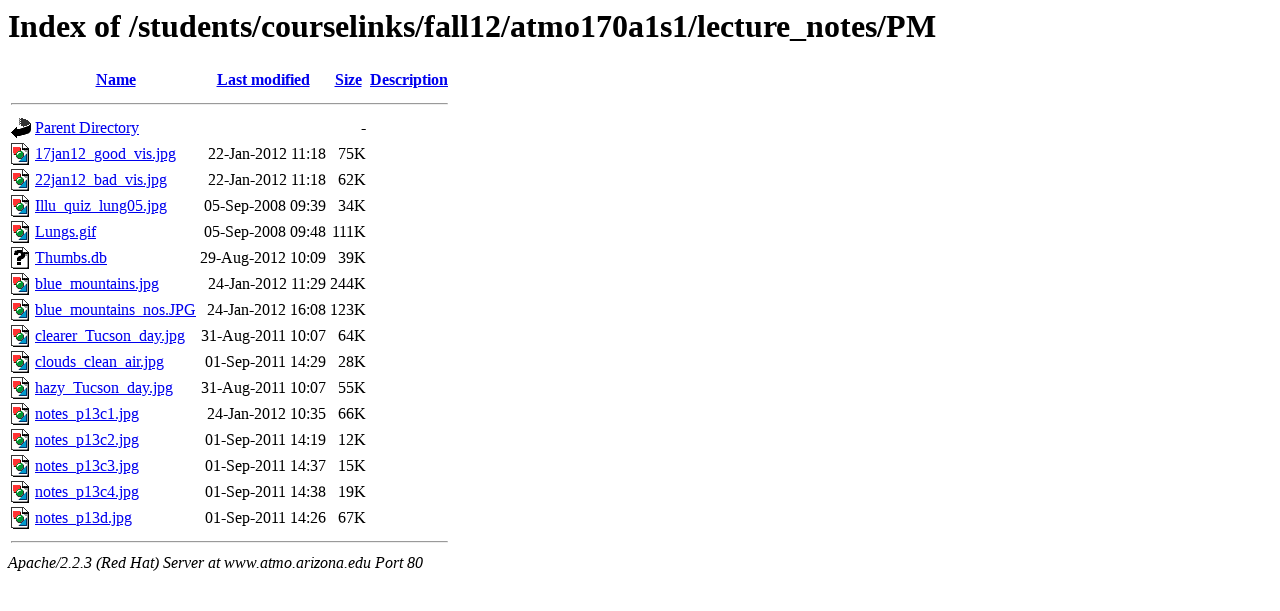

--- FILE ---
content_type: text/html;charset=ISO-8859-1
request_url: http://www.atmo.arizona.edu/students/courselinks/fall12/atmo170a1s1/lecture_notes/PM/
body_size: 3851
content:
<!DOCTYPE HTML PUBLIC "-//W3C//DTD HTML 3.2 Final//EN">
<html>
 <head>
  <title>Index of /students/courselinks/fall12/atmo170a1s1/lecture_notes/PM</title>
 </head>
 <body>
<h1>Index of /students/courselinks/fall12/atmo170a1s1/lecture_notes/PM</h1>
<table><tr><th><img src="/icons/blank.gif" alt="[ICO]"></th><th><a href="?C=N;O=D">Name</a></th><th><a href="?C=M;O=A">Last modified</a></th><th><a href="?C=S;O=A">Size</a></th><th><a href="?C=D;O=A">Description</a></th></tr><tr><th colspan="5"><hr></th></tr>
<tr><td valign="top"><img src="/icons/back.gif" alt="[DIR]"></td><td><a href="/students/courselinks/fall12/atmo170a1s1/lecture_notes/">Parent Directory</a></td><td>&nbsp;</td><td align="right">  - </td></tr>
<tr><td valign="top"><img src="/icons/image2.gif" alt="[IMG]"></td><td><a href="17jan12_good_vis.jpg">17jan12_good_vis.jpg</a></td><td align="right">22-Jan-2012 11:18  </td><td align="right"> 75K</td></tr>
<tr><td valign="top"><img src="/icons/image2.gif" alt="[IMG]"></td><td><a href="22jan12_bad_vis.jpg">22jan12_bad_vis.jpg</a></td><td align="right">22-Jan-2012 11:18  </td><td align="right"> 62K</td></tr>
<tr><td valign="top"><img src="/icons/image2.gif" alt="[IMG]"></td><td><a href="Illu_quiz_lung05.jpg">Illu_quiz_lung05.jpg</a></td><td align="right">05-Sep-2008 09:39  </td><td align="right"> 34K</td></tr>
<tr><td valign="top"><img src="/icons/image2.gif" alt="[IMG]"></td><td><a href="Lungs.gif">Lungs.gif</a></td><td align="right">05-Sep-2008 09:48  </td><td align="right">111K</td></tr>
<tr><td valign="top"><img src="/icons/unknown.gif" alt="[   ]"></td><td><a href="Thumbs.db">Thumbs.db</a></td><td align="right">29-Aug-2012 10:09  </td><td align="right"> 39K</td></tr>
<tr><td valign="top"><img src="/icons/image2.gif" alt="[IMG]"></td><td><a href="blue_mountains.jpg">blue_mountains.jpg</a></td><td align="right">24-Jan-2012 11:29  </td><td align="right">244K</td></tr>
<tr><td valign="top"><img src="/icons/image2.gif" alt="[IMG]"></td><td><a href="blue_mountains_nos.JPG">blue_mountains_nos.JPG</a></td><td align="right">24-Jan-2012 16:08  </td><td align="right">123K</td></tr>
<tr><td valign="top"><img src="/icons/image2.gif" alt="[IMG]"></td><td><a href="clearer_Tucson_day.jpg">clearer_Tucson_day.jpg</a></td><td align="right">31-Aug-2011 10:07  </td><td align="right"> 64K</td></tr>
<tr><td valign="top"><img src="/icons/image2.gif" alt="[IMG]"></td><td><a href="clouds_clean_air.jpg">clouds_clean_air.jpg</a></td><td align="right">01-Sep-2011 14:29  </td><td align="right"> 28K</td></tr>
<tr><td valign="top"><img src="/icons/image2.gif" alt="[IMG]"></td><td><a href="hazy_Tucson_day.jpg">hazy_Tucson_day.jpg</a></td><td align="right">31-Aug-2011 10:07  </td><td align="right"> 55K</td></tr>
<tr><td valign="top"><img src="/icons/image2.gif" alt="[IMG]"></td><td><a href="notes_p13c1.jpg">notes_p13c1.jpg</a></td><td align="right">24-Jan-2012 10:35  </td><td align="right"> 66K</td></tr>
<tr><td valign="top"><img src="/icons/image2.gif" alt="[IMG]"></td><td><a href="notes_p13c2.jpg">notes_p13c2.jpg</a></td><td align="right">01-Sep-2011 14:19  </td><td align="right"> 12K</td></tr>
<tr><td valign="top"><img src="/icons/image2.gif" alt="[IMG]"></td><td><a href="notes_p13c3.jpg">notes_p13c3.jpg</a></td><td align="right">01-Sep-2011 14:37  </td><td align="right"> 15K</td></tr>
<tr><td valign="top"><img src="/icons/image2.gif" alt="[IMG]"></td><td><a href="notes_p13c4.jpg">notes_p13c4.jpg</a></td><td align="right">01-Sep-2011 14:38  </td><td align="right"> 19K</td></tr>
<tr><td valign="top"><img src="/icons/image2.gif" alt="[IMG]"></td><td><a href="notes_p13d.jpg">notes_p13d.jpg</a></td><td align="right">01-Sep-2011 14:26  </td><td align="right"> 67K</td></tr>
<tr><th colspan="5"><hr></th></tr>
</table>
<address>Apache/2.2.3 (Red Hat) Server at www.atmo.arizona.edu Port 80</address>
</body></html>
